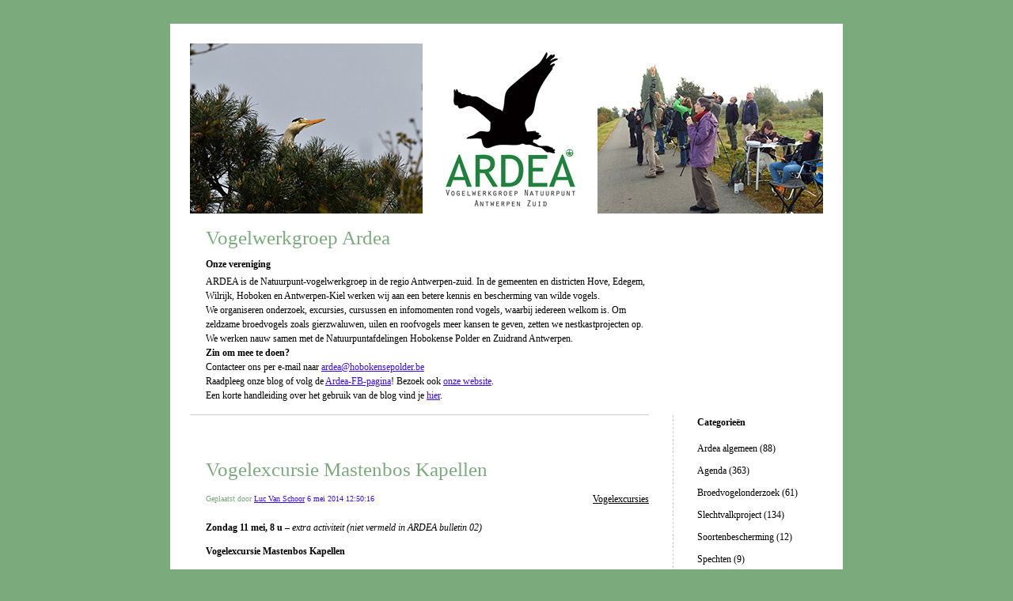

--- FILE ---
content_type: text/html; charset=UTF-8
request_url: https://ardea.hobokensepolder.be/2014/05/06/vogelexcursie-mastenbos-kapellen-176/
body_size: 9888
content:


<!DOCTYPE html>
<html lang="nl-NL">
<head>
	<meta charset="UTF-8" />
    <meta http-equiv="Content-Type" content="text/html"  />
    <!-- Mobile Specific Metas ================================================== -->

    <meta name="viewport" content="width=device-width, initial-scale=1">

    <link rel="profile" href="http://gmpg.org/xfn/11"/>
    <link rel="pingback" href="https://ardea.hobokensepolder.be/xmlrpc.php"/>
    <title>Vogelexcursie Mastenbos Kapellen &#8211; Vogelwerkgroep Ardea</title>
<meta name='robots' content='max-image-preview:large' />
	<style>img:is([sizes="auto" i], [sizes^="auto," i]) { contain-intrinsic-size: 3000px 1500px }</style>
	<link rel='dns-prefetch' href='//ilo-static.cdn-one.com' />
<link rel="alternate" type="application/rss+xml" title="Vogelwerkgroep Ardea &raquo; feed" href="https://ardea.hobokensepolder.be/feed/" />
<link rel="alternate" type="application/rss+xml" title="Vogelwerkgroep Ardea &raquo; reacties feed" href="https://ardea.hobokensepolder.be/comments/feed/" />
<script type="text/javascript">
/* <![CDATA[ */
window._wpemojiSettings = {"baseUrl":"https:\/\/s.w.org\/images\/core\/emoji\/16.0.1\/72x72\/","ext":".png","svgUrl":"https:\/\/s.w.org\/images\/core\/emoji\/16.0.1\/svg\/","svgExt":".svg","source":{"concatemoji":"https:\/\/ardea.hobokensepolder.be\/wp-includes\/js\/wp-emoji-release.min.js?ver=6.8.3"}};
/*! This file is auto-generated */
!function(s,n){var o,i,e;function c(e){try{var t={supportTests:e,timestamp:(new Date).valueOf()};sessionStorage.setItem(o,JSON.stringify(t))}catch(e){}}function p(e,t,n){e.clearRect(0,0,e.canvas.width,e.canvas.height),e.fillText(t,0,0);var t=new Uint32Array(e.getImageData(0,0,e.canvas.width,e.canvas.height).data),a=(e.clearRect(0,0,e.canvas.width,e.canvas.height),e.fillText(n,0,0),new Uint32Array(e.getImageData(0,0,e.canvas.width,e.canvas.height).data));return t.every(function(e,t){return e===a[t]})}function u(e,t){e.clearRect(0,0,e.canvas.width,e.canvas.height),e.fillText(t,0,0);for(var n=e.getImageData(16,16,1,1),a=0;a<n.data.length;a++)if(0!==n.data[a])return!1;return!0}function f(e,t,n,a){switch(t){case"flag":return n(e,"\ud83c\udff3\ufe0f\u200d\u26a7\ufe0f","\ud83c\udff3\ufe0f\u200b\u26a7\ufe0f")?!1:!n(e,"\ud83c\udde8\ud83c\uddf6","\ud83c\udde8\u200b\ud83c\uddf6")&&!n(e,"\ud83c\udff4\udb40\udc67\udb40\udc62\udb40\udc65\udb40\udc6e\udb40\udc67\udb40\udc7f","\ud83c\udff4\u200b\udb40\udc67\u200b\udb40\udc62\u200b\udb40\udc65\u200b\udb40\udc6e\u200b\udb40\udc67\u200b\udb40\udc7f");case"emoji":return!a(e,"\ud83e\udedf")}return!1}function g(e,t,n,a){var r="undefined"!=typeof WorkerGlobalScope&&self instanceof WorkerGlobalScope?new OffscreenCanvas(300,150):s.createElement("canvas"),o=r.getContext("2d",{willReadFrequently:!0}),i=(o.textBaseline="top",o.font="600 32px Arial",{});return e.forEach(function(e){i[e]=t(o,e,n,a)}),i}function t(e){var t=s.createElement("script");t.src=e,t.defer=!0,s.head.appendChild(t)}"undefined"!=typeof Promise&&(o="wpEmojiSettingsSupports",i=["flag","emoji"],n.supports={everything:!0,everythingExceptFlag:!0},e=new Promise(function(e){s.addEventListener("DOMContentLoaded",e,{once:!0})}),new Promise(function(t){var n=function(){try{var e=JSON.parse(sessionStorage.getItem(o));if("object"==typeof e&&"number"==typeof e.timestamp&&(new Date).valueOf()<e.timestamp+604800&&"object"==typeof e.supportTests)return e.supportTests}catch(e){}return null}();if(!n){if("undefined"!=typeof Worker&&"undefined"!=typeof OffscreenCanvas&&"undefined"!=typeof URL&&URL.createObjectURL&&"undefined"!=typeof Blob)try{var e="postMessage("+g.toString()+"("+[JSON.stringify(i),f.toString(),p.toString(),u.toString()].join(",")+"));",a=new Blob([e],{type:"text/javascript"}),r=new Worker(URL.createObjectURL(a),{name:"wpTestEmojiSupports"});return void(r.onmessage=function(e){c(n=e.data),r.terminate(),t(n)})}catch(e){}c(n=g(i,f,p,u))}t(n)}).then(function(e){for(var t in e)n.supports[t]=e[t],n.supports.everything=n.supports.everything&&n.supports[t],"flag"!==t&&(n.supports.everythingExceptFlag=n.supports.everythingExceptFlag&&n.supports[t]);n.supports.everythingExceptFlag=n.supports.everythingExceptFlag&&!n.supports.flag,n.DOMReady=!1,n.readyCallback=function(){n.DOMReady=!0}}).then(function(){return e}).then(function(){var e;n.supports.everything||(n.readyCallback(),(e=n.source||{}).concatemoji?t(e.concatemoji):e.wpemoji&&e.twemoji&&(t(e.twemoji),t(e.wpemoji)))}))}((window,document),window._wpemojiSettings);
/* ]]> */
</script>
<style id='wp-emoji-styles-inline-css' type='text/css'>

	img.wp-smiley, img.emoji {
		display: inline !important;
		border: none !important;
		box-shadow: none !important;
		height: 1em !important;
		width: 1em !important;
		margin: 0 0.07em !important;
		vertical-align: -0.1em !important;
		background: none !important;
		padding: 0 !important;
	}
</style>
<link rel='stylesheet' id='wp-block-library-css' href='https://ardea.hobokensepolder.be/wp-includes/css/dist/block-library/style.min.css?ver=6.8.3' type='text/css' media='all' />
<style id='classic-theme-styles-inline-css' type='text/css'>
/*! This file is auto-generated */
.wp-block-button__link{color:#fff;background-color:#32373c;border-radius:9999px;box-shadow:none;text-decoration:none;padding:calc(.667em + 2px) calc(1.333em + 2px);font-size:1.125em}.wp-block-file__button{background:#32373c;color:#fff;text-decoration:none}
</style>
<style id='global-styles-inline-css' type='text/css'>
:root{--wp--preset--aspect-ratio--square: 1;--wp--preset--aspect-ratio--4-3: 4/3;--wp--preset--aspect-ratio--3-4: 3/4;--wp--preset--aspect-ratio--3-2: 3/2;--wp--preset--aspect-ratio--2-3: 2/3;--wp--preset--aspect-ratio--16-9: 16/9;--wp--preset--aspect-ratio--9-16: 9/16;--wp--preset--color--black: #000000;--wp--preset--color--cyan-bluish-gray: #abb8c3;--wp--preset--color--white: #ffffff;--wp--preset--color--pale-pink: #f78da7;--wp--preset--color--vivid-red: #cf2e2e;--wp--preset--color--luminous-vivid-orange: #ff6900;--wp--preset--color--luminous-vivid-amber: #fcb900;--wp--preset--color--light-green-cyan: #7bdcb5;--wp--preset--color--vivid-green-cyan: #00d084;--wp--preset--color--pale-cyan-blue: #8ed1fc;--wp--preset--color--vivid-cyan-blue: #0693e3;--wp--preset--color--vivid-purple: #9b51e0;--wp--preset--gradient--vivid-cyan-blue-to-vivid-purple: linear-gradient(135deg,rgba(6,147,227,1) 0%,rgb(155,81,224) 100%);--wp--preset--gradient--light-green-cyan-to-vivid-green-cyan: linear-gradient(135deg,rgb(122,220,180) 0%,rgb(0,208,130) 100%);--wp--preset--gradient--luminous-vivid-amber-to-luminous-vivid-orange: linear-gradient(135deg,rgba(252,185,0,1) 0%,rgba(255,105,0,1) 100%);--wp--preset--gradient--luminous-vivid-orange-to-vivid-red: linear-gradient(135deg,rgba(255,105,0,1) 0%,rgb(207,46,46) 100%);--wp--preset--gradient--very-light-gray-to-cyan-bluish-gray: linear-gradient(135deg,rgb(238,238,238) 0%,rgb(169,184,195) 100%);--wp--preset--gradient--cool-to-warm-spectrum: linear-gradient(135deg,rgb(74,234,220) 0%,rgb(151,120,209) 20%,rgb(207,42,186) 40%,rgb(238,44,130) 60%,rgb(251,105,98) 80%,rgb(254,248,76) 100%);--wp--preset--gradient--blush-light-purple: linear-gradient(135deg,rgb(255,206,236) 0%,rgb(152,150,240) 100%);--wp--preset--gradient--blush-bordeaux: linear-gradient(135deg,rgb(254,205,165) 0%,rgb(254,45,45) 50%,rgb(107,0,62) 100%);--wp--preset--gradient--luminous-dusk: linear-gradient(135deg,rgb(255,203,112) 0%,rgb(199,81,192) 50%,rgb(65,88,208) 100%);--wp--preset--gradient--pale-ocean: linear-gradient(135deg,rgb(255,245,203) 0%,rgb(182,227,212) 50%,rgb(51,167,181) 100%);--wp--preset--gradient--electric-grass: linear-gradient(135deg,rgb(202,248,128) 0%,rgb(113,206,126) 100%);--wp--preset--gradient--midnight: linear-gradient(135deg,rgb(2,3,129) 0%,rgb(40,116,252) 100%);--wp--preset--font-size--small: 13px;--wp--preset--font-size--medium: 20px;--wp--preset--font-size--large: 36px;--wp--preset--font-size--x-large: 42px;--wp--preset--spacing--20: 0.44rem;--wp--preset--spacing--30: 0.67rem;--wp--preset--spacing--40: 1rem;--wp--preset--spacing--50: 1.5rem;--wp--preset--spacing--60: 2.25rem;--wp--preset--spacing--70: 3.38rem;--wp--preset--spacing--80: 5.06rem;--wp--preset--shadow--natural: 6px 6px 9px rgba(0, 0, 0, 0.2);--wp--preset--shadow--deep: 12px 12px 50px rgba(0, 0, 0, 0.4);--wp--preset--shadow--sharp: 6px 6px 0px rgba(0, 0, 0, 0.2);--wp--preset--shadow--outlined: 6px 6px 0px -3px rgba(255, 255, 255, 1), 6px 6px rgba(0, 0, 0, 1);--wp--preset--shadow--crisp: 6px 6px 0px rgba(0, 0, 0, 1);}:where(.is-layout-flex){gap: 0.5em;}:where(.is-layout-grid){gap: 0.5em;}body .is-layout-flex{display: flex;}.is-layout-flex{flex-wrap: wrap;align-items: center;}.is-layout-flex > :is(*, div){margin: 0;}body .is-layout-grid{display: grid;}.is-layout-grid > :is(*, div){margin: 0;}:where(.wp-block-columns.is-layout-flex){gap: 2em;}:where(.wp-block-columns.is-layout-grid){gap: 2em;}:where(.wp-block-post-template.is-layout-flex){gap: 1.25em;}:where(.wp-block-post-template.is-layout-grid){gap: 1.25em;}.has-black-color{color: var(--wp--preset--color--black) !important;}.has-cyan-bluish-gray-color{color: var(--wp--preset--color--cyan-bluish-gray) !important;}.has-white-color{color: var(--wp--preset--color--white) !important;}.has-pale-pink-color{color: var(--wp--preset--color--pale-pink) !important;}.has-vivid-red-color{color: var(--wp--preset--color--vivid-red) !important;}.has-luminous-vivid-orange-color{color: var(--wp--preset--color--luminous-vivid-orange) !important;}.has-luminous-vivid-amber-color{color: var(--wp--preset--color--luminous-vivid-amber) !important;}.has-light-green-cyan-color{color: var(--wp--preset--color--light-green-cyan) !important;}.has-vivid-green-cyan-color{color: var(--wp--preset--color--vivid-green-cyan) !important;}.has-pale-cyan-blue-color{color: var(--wp--preset--color--pale-cyan-blue) !important;}.has-vivid-cyan-blue-color{color: var(--wp--preset--color--vivid-cyan-blue) !important;}.has-vivid-purple-color{color: var(--wp--preset--color--vivid-purple) !important;}.has-black-background-color{background-color: var(--wp--preset--color--black) !important;}.has-cyan-bluish-gray-background-color{background-color: var(--wp--preset--color--cyan-bluish-gray) !important;}.has-white-background-color{background-color: var(--wp--preset--color--white) !important;}.has-pale-pink-background-color{background-color: var(--wp--preset--color--pale-pink) !important;}.has-vivid-red-background-color{background-color: var(--wp--preset--color--vivid-red) !important;}.has-luminous-vivid-orange-background-color{background-color: var(--wp--preset--color--luminous-vivid-orange) !important;}.has-luminous-vivid-amber-background-color{background-color: var(--wp--preset--color--luminous-vivid-amber) !important;}.has-light-green-cyan-background-color{background-color: var(--wp--preset--color--light-green-cyan) !important;}.has-vivid-green-cyan-background-color{background-color: var(--wp--preset--color--vivid-green-cyan) !important;}.has-pale-cyan-blue-background-color{background-color: var(--wp--preset--color--pale-cyan-blue) !important;}.has-vivid-cyan-blue-background-color{background-color: var(--wp--preset--color--vivid-cyan-blue) !important;}.has-vivid-purple-background-color{background-color: var(--wp--preset--color--vivid-purple) !important;}.has-black-border-color{border-color: var(--wp--preset--color--black) !important;}.has-cyan-bluish-gray-border-color{border-color: var(--wp--preset--color--cyan-bluish-gray) !important;}.has-white-border-color{border-color: var(--wp--preset--color--white) !important;}.has-pale-pink-border-color{border-color: var(--wp--preset--color--pale-pink) !important;}.has-vivid-red-border-color{border-color: var(--wp--preset--color--vivid-red) !important;}.has-luminous-vivid-orange-border-color{border-color: var(--wp--preset--color--luminous-vivid-orange) !important;}.has-luminous-vivid-amber-border-color{border-color: var(--wp--preset--color--luminous-vivid-amber) !important;}.has-light-green-cyan-border-color{border-color: var(--wp--preset--color--light-green-cyan) !important;}.has-vivid-green-cyan-border-color{border-color: var(--wp--preset--color--vivid-green-cyan) !important;}.has-pale-cyan-blue-border-color{border-color: var(--wp--preset--color--pale-cyan-blue) !important;}.has-vivid-cyan-blue-border-color{border-color: var(--wp--preset--color--vivid-cyan-blue) !important;}.has-vivid-purple-border-color{border-color: var(--wp--preset--color--vivid-purple) !important;}.has-vivid-cyan-blue-to-vivid-purple-gradient-background{background: var(--wp--preset--gradient--vivid-cyan-blue-to-vivid-purple) !important;}.has-light-green-cyan-to-vivid-green-cyan-gradient-background{background: var(--wp--preset--gradient--light-green-cyan-to-vivid-green-cyan) !important;}.has-luminous-vivid-amber-to-luminous-vivid-orange-gradient-background{background: var(--wp--preset--gradient--luminous-vivid-amber-to-luminous-vivid-orange) !important;}.has-luminous-vivid-orange-to-vivid-red-gradient-background{background: var(--wp--preset--gradient--luminous-vivid-orange-to-vivid-red) !important;}.has-very-light-gray-to-cyan-bluish-gray-gradient-background{background: var(--wp--preset--gradient--very-light-gray-to-cyan-bluish-gray) !important;}.has-cool-to-warm-spectrum-gradient-background{background: var(--wp--preset--gradient--cool-to-warm-spectrum) !important;}.has-blush-light-purple-gradient-background{background: var(--wp--preset--gradient--blush-light-purple) !important;}.has-blush-bordeaux-gradient-background{background: var(--wp--preset--gradient--blush-bordeaux) !important;}.has-luminous-dusk-gradient-background{background: var(--wp--preset--gradient--luminous-dusk) !important;}.has-pale-ocean-gradient-background{background: var(--wp--preset--gradient--pale-ocean) !important;}.has-electric-grass-gradient-background{background: var(--wp--preset--gradient--electric-grass) !important;}.has-midnight-gradient-background{background: var(--wp--preset--gradient--midnight) !important;}.has-small-font-size{font-size: var(--wp--preset--font-size--small) !important;}.has-medium-font-size{font-size: var(--wp--preset--font-size--medium) !important;}.has-large-font-size{font-size: var(--wp--preset--font-size--large) !important;}.has-x-large-font-size{font-size: var(--wp--preset--font-size--x-large) !important;}
:where(.wp-block-post-template.is-layout-flex){gap: 1.25em;}:where(.wp-block-post-template.is-layout-grid){gap: 1.25em;}
:where(.wp-block-columns.is-layout-flex){gap: 2em;}:where(.wp-block-columns.is-layout-grid){gap: 2em;}
:root :where(.wp-block-pullquote){font-size: 1.5em;line-height: 1.6;}
</style>
<link rel='stylesheet' id='oc_cb_css_fr-css' href='https://ardea.hobokensepolder.be/wp-content/plugins/onecom-themes-plugins/assets/min-css/cookie-banner-frontend.min.css?ver=6.8.3' type='text/css' media='all' />
<link rel='stylesheet' id='template1_green_default_css-css' href='https://ardea.hobokensepolder.be/wp-content/themes/onecom-ilotheme/assets/css/default.css?ver=6.8.3' type='text/css' media='all' />
<link rel='stylesheet' id='shinyboxcss-css' href='https://ardea.hobokensepolder.be/wp-content/themes/onecom-ilotheme/assets/css/shinybox.min.css?ver=6.8.3' type='text/css' media='all' />
<link rel='stylesheet' id='template1_green_css-css' href='//ilo-static.cdn-one.com/iloapp/blog/css/template1_green.css?ver=6.8.3' type='text/css' media='all' />
<style id='template1_green_css-inline-css' type='text/css'>
/* generator: iloblog 1.0 */#headerDiv h1 a, #headerDiv h1 a:hover, #headerDiv h1 a:visited {color: #7bab7c;font-family: Verdana;font-size: 25px;}#menuDiv h4 {color: #000000;font-family: Verdana;font-size: 12px;}#menuDiv li a, #menuDiv li a:visited, a.categoryAnchor, a.categoryAnchor:visited,               #newPostAnchor, #loginDiv label {color: #000000;line-height: 150%;font-family: Verdana;font-size: 12px;}#headerDiv h2, #aboutMeDiv h4 {color: #000000;font-family: Verdana;font-size: 12px;}#headerDiv p, #aboutMeDiv p {color: #000000;line-height: 150%;font-family: Verdana;font-size: 12px;}div.post h2 a, div.post h2 a:hover, div.post h2 a:visited {color: #7bab7c;line-height: 110%;font-family: Verdana;font-size: 25px;}.time {color: #7bab7c;font-family: Verdana;font-size: 10px;}div.post {color: #000000;line-height: 150%;font-family: Verdana;font-size: 12px;}div.post img {border-color: #000000;}div.comment {color: #000000;line-height: 100%;font-family: Verdana;font-size: 12px;}a:visited {color: #380BEE;}a, #aboutMeDiv a {color: #380BEE;}a:hover {color: #380BEE;}#containerDiv {color: #000000;background-color: #ffffff;}body {font-family: Verdana;background-color: #7bab7c;background-image: none;}#loginDiv input.textfield, #loginDiv input.button, #newPostAnchor img {font-size: 12px;background-color: #bad3bb;}
</style>
<link rel='stylesheet' id='template1_green_responsive-css' href='https://ardea.hobokensepolder.be/wp-content/themes/onecom-ilotheme/assets/css/responsive.css?ver=6.8.3' type='text/css' media='all' />
<script type="text/javascript" src="https://ardea.hobokensepolder.be/wp-includes/js/jquery/jquery.min.js?ver=3.7.1" id="jquery-core-js"></script>
<script type="text/javascript" src="https://ardea.hobokensepolder.be/wp-includes/js/jquery/jquery-migrate.min.js?ver=3.4.1" id="jquery-migrate-js"></script>
<link rel="https://api.w.org/" href="https://ardea.hobokensepolder.be/wp-json/" /><link rel="alternate" title="JSON" type="application/json" href="https://ardea.hobokensepolder.be/wp-json/wp/v2/posts/176" /><link rel="EditURI" type="application/rsd+xml" title="RSD" href="https://ardea.hobokensepolder.be/xmlrpc.php?rsd" />
<meta name="generator" content="WordPress 6.8.3" />
<link rel="canonical" href="https://ardea.hobokensepolder.be/2014/05/06/vogelexcursie-mastenbos-kapellen-176/" />
<link rel='shortlink' href='https://ardea.hobokensepolder.be/?p=176' />
<link rel="alternate" title="oEmbed (JSON)" type="application/json+oembed" href="https://ardea.hobokensepolder.be/wp-json/oembed/1.0/embed?url=https%3A%2F%2Fardea.hobokensepolder.be%2F2014%2F05%2F06%2Fvogelexcursie-mastenbos-kapellen-176%2F" />
<link rel="alternate" title="oEmbed (XML)" type="text/xml+oembed" href="https://ardea.hobokensepolder.be/wp-json/oembed/1.0/embed?url=https%3A%2F%2Fardea.hobokensepolder.be%2F2014%2F05%2F06%2Fvogelexcursie-mastenbos-kapellen-176%2F&#038;format=xml" />
<style>[class*=" icon-oc-"],[class^=icon-oc-]{speak:none;font-style:normal;font-weight:400;font-variant:normal;text-transform:none;line-height:1;-webkit-font-smoothing:antialiased;-moz-osx-font-smoothing:grayscale}.icon-oc-one-com-white-32px-fill:before{content:"901"}.icon-oc-one-com:before{content:"900"}#one-com-icon,.toplevel_page_onecom-wp .wp-menu-image{speak:none;display:flex;align-items:center;justify-content:center;text-transform:none;line-height:1;-webkit-font-smoothing:antialiased;-moz-osx-font-smoothing:grayscale}.onecom-wp-admin-bar-item>a,.toplevel_page_onecom-wp>.wp-menu-name{font-size:16px;font-weight:400;line-height:1}.toplevel_page_onecom-wp>.wp-menu-name img{width:69px;height:9px;}.wp-submenu-wrap.wp-submenu>.wp-submenu-head>img{width:88px;height:auto}.onecom-wp-admin-bar-item>a img{height:7px!important}.onecom-wp-admin-bar-item>a img,.toplevel_page_onecom-wp>.wp-menu-name img{opacity:.8}.onecom-wp-admin-bar-item.hover>a img,.toplevel_page_onecom-wp.wp-has-current-submenu>.wp-menu-name img,li.opensub>a.toplevel_page_onecom-wp>.wp-menu-name img{opacity:1}#one-com-icon:before,.onecom-wp-admin-bar-item>a:before,.toplevel_page_onecom-wp>.wp-menu-image:before{content:'';position:static!important;background-color:rgba(240,245,250,.4);border-radius:102px;width:18px;height:18px;padding:0!important}.onecom-wp-admin-bar-item>a:before{width:14px;height:14px}.onecom-wp-admin-bar-item.hover>a:before,.toplevel_page_onecom-wp.opensub>a>.wp-menu-image:before,.toplevel_page_onecom-wp.wp-has-current-submenu>.wp-menu-image:before{background-color:#76b82a}.onecom-wp-admin-bar-item>a{display:inline-flex!important;align-items:center;justify-content:center}#one-com-logo-wrapper{font-size:4em}#one-com-icon{vertical-align:middle}</style>        <!--Customizer CSS-->
        <style type="text/css">
                    </style>
        <!--/Customizer CSS-->
		    </head>
<body class="wp-singular post-template-default single single-post postid-176 single-format-standard wp-theme-onecom-ilotheme template1_green no-banner">


<!-- START master wrapper -->
<div id="containerDiv">
	<!-- START banner container -->
    <div id="bannerDiv">
    <img src="https://usercontent.one/wp/ardea.hobokensepolder.be/wp-content/uploads/2019/11/BannerArdeablog.jpg" alt="Blog Image" /></div>    <!-- END banner container -->


	<!-- START header div -->
    <div id="headerDiv">
    <div>
        <h1><a href="https://ardea.hobokensepolder.be/">Vogelwerkgroep Ardea</a></h1>
        <h2 id='ilo_about_blog_title'>Onze vereniging</h2><p id='ilo_blog_description'>ARDEA is de Natuurpunt-vogelwerkgroep in de regio Antwerpen-zuid. In de gemeenten en districten Hove, Edegem, Wilrijk, Hoboken en Antwerpen-Kiel werken wij aan een betere kennis en bescherming van wilde vogels.<br />We organiseren onderzoek, excursies, cursussen en infomomenten rond vogels, waarbij iedereen welkom is. Om zeldzame broedvogels zoals gierzwaluwen, uilen en roofvogels meer kansen te geven,  zetten we nestkastprojecten op.<br />We werken nauw samen met de Natuurpuntafdelingen Hobokense Polder en Zuidrand Antwerpen. <br /><b>Zin om mee te doen? </b><br />Contacteer ons per e-mail naar <a href="mailto:ardea@hobokensepolder.be" target="_blank">ardea@hobokensepolder.be</a><br />Raadpleeg onze blog of  volg de <a href="https://www.facebook.com/vwgArdea/" target="_blank">Ardea-FB-pagina</a>! Bezoek ook <a href="http://www.hobokensepolder.be/vwg-ardea/" target="_blank">onze website</a>. <br />Een korte handleiding over het gebruik van de blog vind je <a href="http://www.hobokensepolder.be/vwg-ardea/blog.html" target="_blank">hier</a>.
</p>    </div>
</div>	<!-- END header div -->


	<!--- START main div --->
    <div id="mainDiv">

    
            <div class="post post-176 type-post status-publish format-standard hentry category-category14">
                <h2><a href="https://ardea.hobokensepolder.be/2014/05/06/vogelexcursie-mastenbos-kapellen-176/">Vogelexcursie Mastenbos Kapellen</a></h2>

                <a class="categoryAnchor" href="https://ardea.hobokensepolder.be/category/category14/" title="Vogelexcursies" rel="nofollow">Vogelexcursies</a>
                <span class="time"><span class="byline"> Geplaatst door <span class="author vcard"><a class="url fn n" href="https://ardea.hobokensepolder.be/author/lucvanschoor46gmail-com/">Luc Van Schoor</a></span></span><span class="posted-on"><span class="screen-reader-text">Posted on</span> <a href="https://ardea.hobokensepolder.be/2014/05/06/" rel="bookmark" class="plain-link" datetime="2014-05-06T12:50:16+02:00">6 mei 2014 12:50:16</a></span></span>

                <br>
                                <div class="post-content">
                    
<p><b>Zondag 11 mei, 8 u &#8211; </b><i>extra activiteit (niet vermeld in ARDEA bulletin 02)</i></p>
<p><b>Vogelexcursie Mastenbos Kapellen</b></p>
<p>Gids: Robert Wynants</p>
<p>Begeleiding Luc Van Schoor 0494/336309 <a href="mailto:%E2%80%93luc.vanschoor@scarlet.be" target="_blank" rel="noopener noreferrer">–luc.vanschoor@scarlet.be</a> <br /><u>Bevestig je deelname via een berichtje</u></p>
<p>Het “Mastenbos” is met z’n 150 hectare een afwisselend<br />
gebied met bos, zandige heivlaktes, ruige grasvlaktes, bosranden en resten van<br />
vroegere boomaanplantingen. Je wandelt deels ook door oude bomendreven van een<br />
vroeger landschapspark.</p>
<p>Sinds de Vlaamse overheid het Mastenbos in 1999 aankocht, is<br />
er serieus werk gemaakt van duurzaam natuurbeheer. Het doorgedreven heidebeheer<br />
wierp reeds haar vruchten Zo behoort de<br />
zeldzame nachtzwaluw weer tot de broedvogels.<br />Daarnaast zijn ree,spechten en een populatie <b>Bonte vliegenvanger </b>hier de blikvangers. Ze broeden er in nestkasten en jaarlijks worden de jongen geringd. Zo mogelijk<br />
is dit ook vandaag het geval. De Bonte<br />
vliegenvanger is met ca 600 paren een schaarse broedvogel in Vlaanderen met enkele kerngebieden in Noordelijke en<br />
oostelijke kempen. Het Mastenbos is daarom een geschikte plek om kennis te<br />
maken met deze bijzondere zomervogel .</p>
<p>Voorts<br />
kun je in het domein ook heel wat<br />
cultuur en geschiedenis opsnuiven. Meer zelfs… De groene pracht herbergt<br />
tientallen Duitse bunkers uit de Groote Oorlog met een onderkomen voor<br />
vleermuizen tijdens de winter én maar liefst 4,8 km unieke loopgraven uit de<br />
periode 1914-1918</p>
<p>Robert Wynants is onze<br />
beste gids . Zorg dat je erbij bent !</p>
<p><b>Practisch </b>: </p>
<p>● Afspraak<br />
om 8u op de parking onder de viaduct aan &#8217;t Spant, Boomsesteenweg 335 in Wilrijk. We zijn hier terug rond 13 u</p>
<p>●<br />
Kostendelend vervoer aan 7 eurocent/km. </p>
<p>●meebrengen<br />
: kijker , vogelgids , regenbestendige kledij en stevig schoeisel</p>
<p><u>PS Bij slecht weer wordt deze excursie mogelijk afgelast Bij twijfel bel zaterdagavond naar Luc</u>  </p>
<p><img decoding="async" src="https://usercontent.one/wp/ardea.hobokensepolder.be/wp-content/uploads/imported-media/images/1399372819.jpg" /></p>
                </div>
                <br><br>

                <!-- Post Footer CTA links -->
                <ul class="cta-links">
                    <li class="commentLi"><a class="commentAnchor" href="https://ardea.hobokensepolder.be/2014/05/06/vogelexcursie-mastenbos-kapellen-176/#respond">
                            Reacties(0)</a>
                        <span class="time niceURL">https://ardea.hobokensepolder.be/?p=176</span>
                    </li>

                    
                                            <li><a class="oc_post_share" href="javascript:void(0)" onclick="return false;">Delen</a>
<table id="jsShareMenu" class="jsShareMenu" style="display: none;">
    <tbody>
        <tr>
            <th colspan="2">Choose site to share content on</th>
        </tr>
        <tr>
            <td><a target="_blank" href="https://www.facebook.com/sharer/sharer.php?u=https%3A%2F%2Fardea.hobokensepolder.be%2F2014%2F05%2F06%2Fvogelexcursie-mastenbos-kapellen-176%2F" class="facebook">Facebook</a></td>
            <td><a target="_blank" href="https://www.linkedin.com/shareArticle?mini=true&url=https%3A%2F%2Fardea.hobokensepolder.be%2F2014%2F05%2F06%2Fvogelexcursie-mastenbos-kapellen-176%2F&title=Vogelexcursie+Mastenbos+Kapellen" class="linkedin">LinkedIn</a></td>
        </tr>
        <tr>
            <td><a target="_blank" href="http://pinterest.com/pin/create/link/?url=https%3A%2F%2Fardea.hobokensepolder.be%2F2014%2F05%2F06%2Fvogelexcursie-mastenbos-kapellen-176%2F&amp;description=Vogelexcursie+Mastenbos+Kapellen" class="pinterest">Pinterest</a></td>
            <td><a target="_blank" href="https://twitter.com/intent/tweet?text=Vogelexcursie+Mastenbos+Kapellen&amp;url=https%3A%2F%2Fardea.hobokensepolder.be%2F2014%2F05%2F06%2Fvogelexcursie-mastenbos-kapellen-176%2F" class="twitter">Twitter</a></td>
        </tr>
    </tbody>
</table></li>
                    
                </ul>
                
            </div><!-- End of post -->

        
    
</div>	<!--- END main div --->


	<!--- START menu div --->
    <!--- START menu div --->
<div id="menuDiv">


    <!-- Right Sidebar Top -->
    <span id="ilo_about_me_status"></span>
    
    
    <div id="aboutMeDiv" class="menuBox" style="display:none;">
                <hr>
            </div>


    <div id="categoriesDiv" class="menuBox">
        <h4>Categorieën</h4>

        <hr>
        <ul>
            <li><a href=https://ardea.hobokensepolder.be/category/category7/>Ardea algemeen (88)</a></li><li><a href=https://ardea.hobokensepolder.be/category/category8/>Agenda (363)</a></li><li><a href=https://ardea.hobokensepolder.be/category/category15/>Broedvogelonderzoek (61)</a></li><li><a href=https://ardea.hobokensepolder.be/category/category12/>Slechtvalkproject (134)</a></li><li><a href=https://ardea.hobokensepolder.be/category/category9/>Soortenbescherming (12)</a></li><li><a href=https://ardea.hobokensepolder.be/category/category10/>Spechten (9)</a></li><li><a href=https://ardea.hobokensepolder.be/category/category0/>Trektellen (205)</a></li><li><a href=https://ardea.hobokensepolder.be/category/category4/>Uilen (35)</a></li><li><a href=https://ardea.hobokensepolder.be/category/category13/>Varia (20)</a></li><li><a href=https://ardea.hobokensepolder.be/category/category14/>Vogelexcursies (59)</a></li><li><a href=https://ardea.hobokensepolder.be/category/category17/>Vogelillustraties (2)</a></li><li><a href=https://ardea.hobokensepolder.be/category/category16/>Vogelwaarnemingen (32)</a></li><li><a href=https://ardea.hobokensepolder.be/category/category11/>Waterpiepers (12)</a></li><li><a href=https://ardea.hobokensepolder.be/category/category5/>Watervogeltellingen (13)</a></li><li><a href=https://ardea.hobokensepolder.be/category/nestkastjes-uilenbos/>Nestkastjes Uilenbos (1)</a></li><li><a href=https://ardea.hobokensepolder.be/category/halsbandparkieten/>Halsbandparkieten (27)</a></li><li><a href=https://ardea.hobokensepolder.be/category/gierzwaluw/>Gierzwaluw (4)</a></li><li><a href=https://ardea.hobokensepolder.be/category/blauwe-reiger-telling/>Blauwe Reiger telling (12)</a></li><li><a href=https://ardea.hobokensepolder.be/category/weidevogels/>Weidevogels (1)</a></li>        </ul>


    </div>
    <div id="prevPostsDiv" class="menuBox">
        <h4>Recent gepubliceerd</h4>
        <hr>
        <ul>
            <li><a href="https://ardea.hobokensepolder.be/?p=2115">Slechtvalkjes CKK uitgevlogen <br><span class="time posted-on">4 January 2026 14:59:46</span></a></li><li><a href="https://ardea.hobokensepolder.be/2026/01/04/ankona-met-ardea-stand-zaterdag-14-februari-9u-18u/">Ankona met Ardea stand Zaterdag 14 februari 9u-18u <br><span class="time posted-on">4 January 2026 14:39:10</span></a></li><li><a href="https://ardea.hobokensepolder.be/2026/01/04/bustocht-zeeland-zondag-1-februari-07-30u-18-30u/">Bustocht Zeeland Zondag 1 februari 07.30u-18.30u <br><span class="time posted-on">4 January 2026 14:28:39</span></a></li><li><a href="https://ardea.hobokensepolder.be/2026/01/04/bij-deze-bieden-we-jullie-de-activiteitenkalender-voor-2026-aan-elke-activiteit-zal-aangekondigd-worden-op-facebook-en-blog-af-en-toe-zal-er-ook-een-nieuwsbrief-verschijnen-als-je-hierop-bent-geabon/">Bij deze bieden we jullie de Activiteitenkalender voor 2026 aan. Elke activiteit zal aangekondigd worden op Facebook en blog. Af en toe zal er ook een nieuwsbrief verschijnen als je hierop bent geabonneerd. (inschrijven hierop kan via onderstaand contact) <br><span class="time posted-on">4 January 2026 14:09:08</span></a></li><li><a href="https://ardea.hobokensepolder.be/2025/11/09/verslag-slaapplaats-telling-halsbandparkieten-op-het-kiel-8-november-2025/">Verslag slaapplaats telling Halsbandparkieten op het Kiel 8 november 2025 <br><span class="time posted-on">9 November 2025 11:53:00</span></a></li><li><a href="https://ardea.hobokensepolder.be/2025/11/01/laatste-herfsttrektelling-2025-hobokense-polder/">laatste herfsttrektelling 2025 Hobokense Polder <br><span class="time posted-on">1 November 2025 15:42:57</span></a></li><li><a href="https://ardea.hobokensepolder.be/2025/10/29/eerstvolgende-trektelling-hobokense-polder-22/">eerstvolgende trektelling Hobokense Polder <br><span class="time posted-on">29 October 2025 16:33:30</span></a></li><li><a href="https://ardea.hobokensepolder.be/2025/10/25/eerstvolgende-trektelling-hobokense-polder-21/">eerstvolgende trektelling Hobokense Polder <br><span class="time posted-on">25 October 2025 15:27:23</span></a></li><li><a href="https://ardea.hobokensepolder.be/2025/10/19/eerstvolgende-trektelling-38/">Eerstvolgende trektelling <br><span class="time posted-on">19 October 2025 18:51:26</span></a></li><li><a href="https://ardea.hobokensepolder.be/2025/10/17/eerstvolgende-trektelling-hobokense-polder-20/">eerstvolgende trektelling Hobokense Polder <br><span class="time posted-on">17 October 2025 12:32:47</span></a></li>        </ul>
    </div>
    <div id="loginDiv" class="menuBox">
        <h4>
                    </h4>
        <hr>
                    <ul>
                <li><a target="_parent" href="https://ardea.hobokensepolder.be/wp-login.php">Login</a></li>
            </ul>
            </div>
    <a id="rssAnchor" href="https://ardea.hobokensepolder.be/feed/" title="RSS 2.0">
        <img src="https://usercontent.one/wp/ardea.hobokensepolder.be/wp-content/themes/onecom-ilotheme/assets/images/smileys/rss.gif" alt="RSS Feed">
    </a>

    <!-- Right Sidebar Bottom -->
    
</div>

<!--- END menu div --->	<!--- END menu div --->

<div style="clear:both"></div>
            <div id="footerDiv">
                    </div>
        <!-- Footer div -->
    
    </div>
    <!-- End of container div -->

    
    <script type="speculationrules">
{"prefetch":[{"source":"document","where":{"and":[{"href_matches":"\/*"},{"not":{"href_matches":["\/wp-*.php","\/wp-admin\/*","\/wp-content\/uploads\/*","\/wp-content\/*","\/wp-content\/plugins\/*","\/wp-content\/themes\/onecom-ilotheme\/*","\/*\\?(.+)"]}},{"not":{"selector_matches":"a[rel~=\"nofollow\"]"}},{"not":{"selector_matches":".no-prefetch, .no-prefetch a"}}]},"eagerness":"conservative"}]}
</script>
<script>
//check if url has hash component, if so send ajax and redirect on response. If redirect_url is not
// present in response do nothing.
var urlHash = window.location.hash;
if (urlHash && urlHash.indexOf('#post') > -1) {
	var pid = urlHash.replace('#post', '');

	if(Number.isInteger(parseInt(pid))){
		var data = {
			action: 'ilo_post_redirect',
			pid: pid
		};
		jQuery.post('https://ardea.hobokensepolder.be/wp-admin/admin-ajax.php', data).success(function(res, status) {
			if (res.redirect_url) {
				window.location.href = res.redirect_url;
			}
		});
	}    
}
</script>

<script type="text/javascript" id="oc_cb_js_fr-js-extra">
/* <![CDATA[ */
var oc_constants = {"ajaxurl":"https:\/\/ardea.hobokensepolder.be\/wp-admin\/admin-ajax.php"};
/* ]]> */
</script>
<script type="text/javascript" src="https://usercontent.one/wp/ardea.hobokensepolder.be/wp-content/plugins/onecom-themes-plugins/assets/min-js/cookie-banner-frontend.min.js" id="oc_cb_js_fr-js"></script>
<script type="text/javascript" src="https://usercontent.one/wp/ardea.hobokensepolder.be/wp-content/themes/onecom-ilotheme/assets/js/shinybox.min.js?ver=0.2.0" id="shinyboxjs-js"></script>
<script type="text/javascript" src="https://usercontent.one/wp/ardea.hobokensepolder.be/wp-content/themes/onecom-ilotheme/assets/js/blog.js?ver=0.2.0" id="blogjs-js"></script>
<script type="text/javascript" id="blogjs-js-after">
/* <![CDATA[ */
var ilo_sidebar = document.getElementById("menuDiv").clientHeight;
	document.getElementById("containerDiv").style.minHeight = ilo_sidebar+"px";
/* ]]> */
</script>
<script type="text/javascript" src="https://ardea.hobokensepolder.be/wp-includes/js/comment-reply.min.js?ver=6.8.3" id="comment-reply-js" async="async" data-wp-strategy="async"></script>

    </body>
</html>